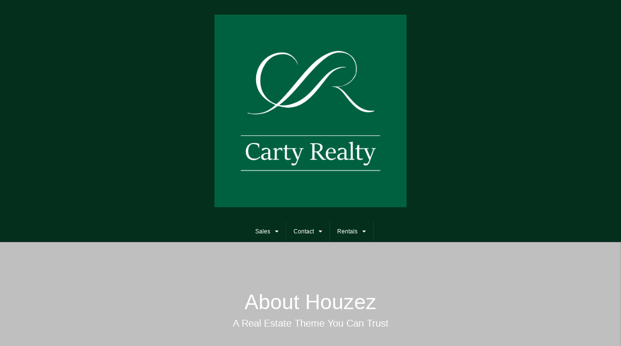

--- FILE ---
content_type: text/css
request_url: https://cartyrealty.com/wp-content/themes/houzez/style.css?ver=1.8.4
body_size: 6755
content:
/*
Theme Name: Houzez
Theme URI: http://themeforest.net/user/favethemes/
Author: Favethemes
Author URI: http://www.favethemes.com/
Description: Houzez is a premium WordPress theme for real estate agents where modern aesthetics are combined with tasteful simplicity, and where the ease of use is achieved without compromise in your ability to customise the design. Whether you are a real estate agent looking to build a website for your company or a web developer seeking a perfect WordPress theme for your next project, you are certain to appreciate the numerous features and benefits that our theme provides.
Version: 1.8.4
Tags: right-sidebar, left-sidebar, custom-colors, custom-menu, featured-images, post-formats, theme-options, translation-ready
License: GNU General Public License version 3.0
License URI: http://www.gnu.org/licenses/gpl-3.0.html
Text Domain: houzez
*/
/* ----------------------------------------------------------------------------------------------
* styles
* ----------------------------------------------------------------------------------------------*/
.new-message {
    background-color: rgba(0,174,239,0.1);
}
.account-block.form-step.houzez-location {
  display: inherit;
  visibility: hidden;
  margin: 0; }
  .account-block.active.houzez-location {
    visibility: visible !important; 
  }

.btn-yelp:hover {
    color: #D32323 !important;
}
.agent-detail-block .form-small img {
    width: auto;
}
body.page-template-properties-parallax #section-body {
    padding-bottom: 0;
}
.grid-view-style3 .houzez-module .list-tabs {
    padding: 0 5px 0px;
}
.grid-view-style3 .pagination-main .pagination {
    margin-top: 15px; 
}
#submit_property_form .property-thumb {
    text-align: center;
    background-color: #efefef;
    -webkit-box-shadow: inset 0px 0px 0px 2px #dfdfdf;
    -moz-box-shadow: inset 0px 0px 0px 2px #dfdfdf;
    box-shadow: inset 0px 0px 0px 2px #dfdfdf;
    width: 125px;
    height: 125px;
    display: table;
    padding: 0px;
    margin-right: 2px;
    margin-bottom: 2px;
}

#sidebar .widget.houzez-impress-idx-login-widget p,
#sidebar .widget.houzez-impress-idx-signup-widget p {
    margin-bottom: 10px;
}
.agent-media img {
    max-height: 75px;
}
label.error {
    display: none;
}
p.expiration_date strong {
    color: #fe3829;
}
#myChart {
    height: 400px!important;
    width: 100%!important;
}
#plupload-container{
    overflow: hidden;
}
.membership-content .houzez_stripe_simple button,
.membership-content .houzez_stripe_simple_featured button,
.membership-content .houzez_stripe_membership button {
    display: none;
}
#email_messages label {
    display: block;
}
.invoiceModal .payment-details-product, .invoiceModal .payment-details-total, .invoiceModal .customer-details-name, .invoiceModal .customer-details-email, .invoiceModal .billing-address {
    padding: 15px 30px 15px 30px;
    border-bottom: 1px solid #e5e5e5;
}
.block-body .auther-info span {
    display: block;
}
.membership-content .free-membership-used {
    font-weight: 700;
}
#houzez-simple-map {
    height: 400px;
}
.panel-btn-close {
    cursor: pointer;
}
.advance-search-header #use_radius,
.advanced-search-mobile #use_radius,
.advanced-search-openclose #use_radius,
.houzez_hidden {
    display: none;
}
a.btn-primary:hover {
    color: #ffffff !important;
}
.advance-search-header .advance-btn-holder {
    border-right: none !important;
    border-left: none !important;
}
.property-similer .property-listing.grid-view .item-wrap:nth-child(2n+1) {
    clear: both;
}
.account-profile-block #map {
    height: 265px;
    margin-bottom: 25px;
}
body.single-houzez_agency .grid-view-3-col .row {
    margin-left: 0;
    margin-right: 0;
}

.houzez-single-property-v2 .virtual-tour-block iframe {
    width: 100%;
}
/* PULSE */
@keyframes pulse {
    0% {transform: scale(1.1)}
    50% {transform: scale(0.8)}
    100% {transform: scale(1.1)}
}
.faa-pulse.animated,
.faa-pulse.animated-hover:hover,
.faa-parent.animated-hover:hover > .faa-pulse {
    animation: pulse 2s linear infinite;
}
.faa-pulse.animated.faa-fast,
.faa-pulse.animated-hover.faa-fast:hover,
.faa-parent.animated-hover:hover > .faa-pulse.faa-fast {
    animation: pulse 1s linear infinite;
}
.faa-pulse.animated.faa-slow,
.faa-pulse.animated-hover.faa-slow:hover,
.faa-parent.animated-hover:hover > .faa-pulse.faa-slow {
    animation: pulse 3s linear infinite;
}

/*Captcha*/
#lightbox-popup-main .houzez_google_reCaptcha {
    transform:scale(0.79);
    -webkit-transform:scale(0.79);
    transform-origin:0 0;
    -webkit-transform-origin:0 0;
}

/*start step form style*/
.houzez-one-step-form .board-header,
.houzez-one-step-form .pay-step-bar,
.houzez-one-step-form .steps-nav{
    display: none;
}
body.page-template-property-listing-template-style3 .item-thumb .label-featured {
    position: relative;
    top: 0;
    right: auto;
    bottom: inherit;
    z-index: 3;
    left: 0;
}
.houzezInfobox > img {
    z-index: 10;
}
.houzezInfobox::after {
    content: "";
    position: absolute;
    top: 100%;
    left: 44%;
    transform: translate(0,0);
    width: 0;
    height: 0;
    border-left: 15px solid transparent;
    border-right: 15px solid transparent;
    border-top: 19px solid white;
}
.add-tab-content #map_canvas {
    height: 265px;
    margin-bottom: 25px;
}

/*======================= Open Streat Map ========================*/
.leaflet-popup-content {
    margin: 0 !important;
}
.leaflet-popup-content-wrapper{
    padding: 0 !important;
}
.leaflet-container a.leaflet-popup-close-button {
    top: 0px !important;
    right: -17px !important;
    padding: 0 !important;
    background: #fff !important;
}
.leaflet-container {
    z-index: 0 !important;
}
.leaflet-price-left {
    left: -113px !important;
}
.leaflet-container .map-notfound {
    z-index: 1000;
}
.banner-search-main .search-location .location-trigger {
    color: #aaa;
}
.banner-search-main .search-location #use_radius {
    display: none;
}
.custom-actions .btn-action, .daterangepicker .input-mini.active, .msg-unread {
    border-color: #54c4d9;
}
.custom-actions .btn-action, .daterangepicker .input-mini.active, .msg-unread {
    border-color: #54c4d9;
}
.custom-actions .btn-action {
    background: none;
    border: 1px solid;
    text-align: center;
    border-radius: 4px;
    min-width: 34px;
    height: 34px;
    line-height: 30px;
    margin-left: 2px;
    font-size: 14px;
}

.btn-h-reply {
    padding: 8px;
}
.moxie-shim.moxie-shim-html5 {
position: initial !important;
}


--- FILE ---
content_type: application/javascript
request_url: https://cartyrealty.com/wp-content/plugins/google-calendar-events/assets/js/default-calendar-bundled.min.js?ver=3.2.3
body_size: 17195
content:
/*! Simple Calendar - 3.2.3
 * https://simplecalendar.io
 * Copyright (c) Xtendify Technologies 2023
 * Licensed GPLv2+ */

/*! Simple Calendar - 3.2.3
 * https://simplecalendar.io
 * Copyright (c) Xtendify Technologies 2023
 * Licensed GPLv2+ */

/*! Simple Calendar - 3.2.3
 * https://simplecalendar.io
 * Copyright (c) Xtendify Technologies 2023
 * Licensed GPLv2+ */

/*! Simple Calendar - 3.2.3
 * https://simplecalendar.io
 * Copyright (c) Xtendify Technologies 2023
 * Licensed GPLv2+ */

/*! Simple Calendar - 3.2.0
 * https://simplecalendar.io
 * Copyright (c) Xtendify Technologies 2023
 * Licensed GPLv2+ */

(()=>{var ut=Object.create;var nt=Object.defineProperty;var ft=Object.getOwnPropertyDescriptor;var ct=Object.getOwnPropertyNames;var lt=Object.getPrototypeOf,dt=Object.prototype.hasOwnProperty;var q=(s,$)=>()=>($||s(($={exports:{}}).exports,$),$.exports);var ht=(s,$,L,W)=>{if($&&typeof $=="object"||typeof $=="function")for(let S of ct($))!dt.call(s,S)&&S!==L&&nt(s,S,{get:()=>$[S],enumerable:!(W=ft($,S))||W.enumerable});return s};var Q=(s,$,L)=>(L=s!=null?ut(lt(s)):{},ht($||!s||!s.__esModule?nt(L,"default",{value:s,enumerable:!0}):L,s));var it=q((G,K)=>{(function(s,$){typeof G=="object"&&typeof K<"u"?K.exports=$():typeof define=="function"&&define.amd?define($):(s=typeof globalThis<"u"?globalThis:s||self).dayjs=$()})(G,function(){"use strict";var s=1e3,$=6e4,L=36e5,W="millisecond",S="second",x="minute",b="hour",w="day",g="week",u="month",c="quarter",m="year",f="date",e="Invalid Date",a=/^(\d{4})[-/]?(\d{1,2})?[-/]?(\d{0,2})[Tt\s]*(\d{1,2})?:?(\d{1,2})?:?(\d{1,2})?[.:]?(\d+)?$/,T=/\[([^\]]+)]|Y{1,4}|M{1,4}|D{1,2}|d{1,4}|H{1,2}|h{1,2}|a|A|m{1,2}|s{1,2}|Z{1,2}|SSS/g,M={name:"en",weekdays:"Sunday_Monday_Tuesday_Wednesday_Thursday_Friday_Saturday".split("_"),months:"January_February_March_April_May_June_July_August_September_October_November_December".split("_"),ordinal:function(r){var i=["th","st","nd","rd"],t=r%100;return"["+r+(i[(t-20)%10]||i[t]||i[0])+"]"}},y=function(r,i,t){var l=String(r);return!l||l.length>=i?r:""+Array(i+1-l.length).join(t)+r},C={s:y,z:function(r){var i=-r.utcOffset(),t=Math.abs(i),l=Math.floor(t/60),n=t%60;return(i<=0?"+":"-")+y(l,2,"0")+":"+y(n,2,"0")},m:function r(i,t){if(i.date()<t.date())return-r(t,i);var l=12*(t.year()-i.year())+(t.month()-i.month()),n=i.clone().add(l,u),d=t-n<0,o=i.clone().add(l+(d?-1:1),u);return+(-(l+(t-n)/(d?n-o:o-n))||0)},a:function(r){return r<0?Math.ceil(r)||0:Math.floor(r)},p:function(r){return{M:u,y:m,w:g,d:w,D:f,h:b,m:x,s:S,ms:W,Q:c}[r]||String(r||"").toLowerCase().replace(/s$/,"")},u:function(r){return r===void 0}},h="en",z={};z[h]=M;var Y=function(r){return r instanceof k},D=function r(i,t,l){var n;if(!i)return h;if(typeof i=="string"){var d=i.toLowerCase();z[d]&&(n=d),t&&(z[d]=t,n=d);var o=i.split("-");if(!n&&o.length>1)return r(o[0])}else{var O=i.name;z[O]=i,n=O}return!l&&n&&(h=n),n||!l&&h},p=function(r,i){if(Y(r))return r.clone();var t=typeof i=="object"?i:{};return t.date=r,t.args=arguments,new k(t)},v=C;v.l=D,v.i=Y,v.w=function(r,i){return p(r,{locale:i.$L,utc:i.$u,x:i.$x,$offset:i.$offset})};var k=function(){function r(t){this.$L=D(t.locale,null,!0),this.parse(t)}var i=r.prototype;return i.parse=function(t){this.$d=function(l){var n=l.date,d=l.utc;if(n===null)return new Date(NaN);if(v.u(n))return new Date;if(n instanceof Date)return new Date(n);if(typeof n=="string"&&!/Z$/i.test(n)){var o=n.match(a);if(o){var O=o[2]-1||0,H=(o[7]||"0").substring(0,3);return d?new Date(Date.UTC(o[1],O,o[3]||1,o[4]||0,o[5]||0,o[6]||0,H)):new Date(o[1],O,o[3]||1,o[4]||0,o[5]||0,o[6]||0,H)}}return new Date(n)}(t),this.$x=t.x||{},this.init()},i.init=function(){var t=this.$d;this.$y=t.getFullYear(),this.$M=t.getMonth(),this.$D=t.getDate(),this.$W=t.getDay(),this.$H=t.getHours(),this.$m=t.getMinutes(),this.$s=t.getSeconds(),this.$ms=t.getMilliseconds()},i.$utils=function(){return v},i.isValid=function(){return this.$d.toString()!==e},i.isSame=function(t,l){var n=p(t);return this.startOf(l)<=n&&n<=this.endOf(l)},i.isAfter=function(t,l){return p(t)<this.startOf(l)},i.isBefore=function(t,l){return this.endOf(l)<p(t)},i.$g=function(t,l,n){return v.u(t)?this[l]:this.set(n,t)},i.unix=function(){return Math.floor(this.valueOf()/1e3)},i.valueOf=function(){return this.$d.getTime()},i.startOf=function(t,l){var n=this,d=!!v.u(l)||l,o=v.p(t),O=function(F,N){var Z=v.w(n.$u?Date.UTC(n.$y,N,F):new Date(n.$y,N,F),n);return d?Z:Z.endOf(w)},H=function(F,N){return v.w(n.toDate()[F].apply(n.toDate("s"),(d?[0,0,0,0]:[23,59,59,999]).slice(N)),n)},_=this.$W,j=this.$M,I=this.$D,A="set"+(this.$u?"UTC":"");switch(o){case m:return d?O(1,0):O(31,11);case u:return d?O(1,j):O(0,j+1);case g:var B=this.$locale().weekStart||0,J=(_<B?_+7:_)-B;return O(d?I-J:I+(6-J),j);case w:case f:return H(A+"Hours",0);case b:return H(A+"Minutes",1);case x:return H(A+"Seconds",2);case S:return H(A+"Milliseconds",3);default:return this.clone()}},i.endOf=function(t){return this.startOf(t,!1)},i.$set=function(t,l){var n,d=v.p(t),o="set"+(this.$u?"UTC":""),O=(n={},n[w]=o+"Date",n[f]=o+"Date",n[u]=o+"Month",n[m]=o+"FullYear",n[b]=o+"Hours",n[x]=o+"Minutes",n[S]=o+"Seconds",n[W]=o+"Milliseconds",n)[d],H=d===w?this.$D+(l-this.$W):l;if(d===u||d===m){var _=this.clone().set(f,1);_.$d[O](H),_.init(),this.$d=_.set(f,Math.min(this.$D,_.daysInMonth())).$d}else O&&this.$d[O](H);return this.init(),this},i.set=function(t,l){return this.clone().$set(t,l)},i.get=function(t){return this[v.p(t)]()},i.add=function(t,l){var n,d=this;t=Number(t);var o=v.p(l),O=function(j){var I=p(d);return v.w(I.date(I.date()+Math.round(j*t)),d)};if(o===u)return this.set(u,this.$M+t);if(o===m)return this.set(m,this.$y+t);if(o===w)return O(1);if(o===g)return O(7);var H=(n={},n[x]=$,n[b]=L,n[S]=s,n)[o]||1,_=this.$d.getTime()+t*H;return v.w(_,this)},i.subtract=function(t,l){return this.add(-1*t,l)},i.format=function(t){var l=this,n=this.$locale();if(!this.isValid())return n.invalidDate||e;var d=t||"YYYY-MM-DDTHH:mm:ssZ",o=v.z(this),O=this.$H,H=this.$m,_=this.$M,j=n.weekdays,I=n.months,A=function(N,Z,V,P){return N&&(N[Z]||N(l,d))||V[Z].slice(0,P)},B=function(N){return v.s(O%12||12,N,"0")},J=n.meridiem||function(N,Z,V){var P=N<12?"AM":"PM";return V?P.toLowerCase():P},F={YY:String(this.$y).slice(-2),YYYY:this.$y,M:_+1,MM:v.s(_+1,2,"0"),MMM:A(n.monthsShort,_,I,3),MMMM:A(I,_),D:this.$D,DD:v.s(this.$D,2,"0"),d:String(this.$W),dd:A(n.weekdaysMin,this.$W,j,2),ddd:A(n.weekdaysShort,this.$W,j,3),dddd:j[this.$W],H:String(O),HH:v.s(O,2,"0"),h:B(1),hh:B(2),a:J(O,H,!0),A:J(O,H,!1),m:String(H),mm:v.s(H,2,"0"),s:String(this.$s),ss:v.s(this.$s,2,"0"),SSS:v.s(this.$ms,3,"0"),Z:o};return d.replace(T,function(N,Z){return Z||F[N]||o.replace(":","")})},i.utcOffset=function(){return 15*-Math.round(this.$d.getTimezoneOffset()/15)},i.diff=function(t,l,n){var d,o=v.p(l),O=p(t),H=(O.utcOffset()-this.utcOffset())*$,_=this-O,j=v.m(this,O);return j=(d={},d[m]=j/12,d[u]=j,d[c]=j/3,d[g]=(_-H)/6048e5,d[w]=(_-H)/864e5,d[b]=_/L,d[x]=_/$,d[S]=_/s,d)[o]||_,n?j:v.a(j)},i.daysInMonth=function(){return this.endOf(u).$D},i.$locale=function(){return z[this.$L]},i.locale=function(t,l){if(!t)return this.$L;var n=this.clone(),d=D(t,l,!0);return d&&(n.$L=d),n},i.clone=function(){return v.w(this.$d,this)},i.toDate=function(){return new Date(this.valueOf())},i.toJSON=function(){return this.isValid()?this.toISOString():null},i.toISOString=function(){return this.$d.toISOString()},i.toString=function(){return this.$d.toUTCString()},r}(),U=k.prototype;return p.prototype=U,[["$ms",W],["$s",S],["$m",x],["$H",b],["$W",w],["$M",u],["$y",m],["$D",f]].forEach(function(r){U[r[1]]=function(i){return this.$g(i,r[0],r[1])}}),p.extend=function(r,i){return r.$i||(r(i,k,p),r.$i=!0),p},p.locale=D,p.isDayjs=Y,p.unix=function(r){return p(1e3*r)},p.en=z[h],p.Ls=z,p.p={},p})});var st=q((R,X)=>{(function(s,$){typeof R=="object"&&typeof X<"u"?X.exports=$():typeof define=="function"&&define.amd?define($):(s=typeof globalThis<"u"?globalThis:s||self).dayjs_plugin_utc=$()})(R,function(){"use strict";var s="minute",$=/[+-]\d\d(?::?\d\d)?/g,L=/([+-]|\d\d)/g;return function(W,S,x){var b=S.prototype;x.utc=function(e){var a={date:e,utc:!0,args:arguments};return new S(a)},b.utc=function(e){var a=x(this.toDate(),{locale:this.$L,utc:!0});return e?a.add(this.utcOffset(),s):a},b.local=function(){return x(this.toDate(),{locale:this.$L,utc:!1})};var w=b.parse;b.parse=function(e){e.utc&&(this.$u=!0),this.$utils().u(e.$offset)||(this.$offset=e.$offset),w.call(this,e)};var g=b.init;b.init=function(){if(this.$u){var e=this.$d;this.$y=e.getUTCFullYear(),this.$M=e.getUTCMonth(),this.$D=e.getUTCDate(),this.$W=e.getUTCDay(),this.$H=e.getUTCHours(),this.$m=e.getUTCMinutes(),this.$s=e.getUTCSeconds(),this.$ms=e.getUTCMilliseconds()}else g.call(this)};var u=b.utcOffset;b.utcOffset=function(e,a){var T=this.$utils().u;if(T(e))return this.$u?0:T(this.$offset)?u.call(this):this.$offset;if(typeof e=="string"&&(e=function(h){h===void 0&&(h="");var z=h.match($);if(!z)return null;var Y=(""+z[0]).match(L)||["-",0,0],D=Y[0],p=60*+Y[1]+ +Y[2];return p===0?0:D==="+"?p:-p}(e),e===null))return this;var M=Math.abs(e)<=16?60*e:e,y=this;if(a)return y.$offset=M,y.$u=e===0,y;if(e!==0){var C=this.$u?this.toDate().getTimezoneOffset():-1*this.utcOffset();(y=this.local().add(M+C,s)).$offset=M,y.$x.$localOffset=C}else y=this.utc();return y};var c=b.format;b.format=function(e){var a=e||(this.$u?"YYYY-MM-DDTHH:mm:ss[Z]":"");return c.call(this,a)},b.valueOf=function(){var e=this.$utils().u(this.$offset)?0:this.$offset+(this.$x.$localOffset||this.$d.getTimezoneOffset());return this.$d.valueOf()-6e4*e},b.isUTC=function(){return!!this.$u},b.toISOString=function(){return this.toDate().toISOString()},b.toString=function(){return this.toDate().toUTCString()};var m=b.toDate;b.toDate=function(e){return e==="s"&&this.$offset?x(this.format("YYYY-MM-DD HH:mm:ss:SSS")).toDate():m.call(this)};var f=b.diff;b.diff=function(e,a,T){if(e&&this.$u===e.$u)return f.call(this,e,a,T);var M=this.local(),y=x(e).local();return f.call(M,y,a,T)}}})});var at=q((tt,et)=>{(function(s,$){typeof tt=="object"&&typeof et<"u"?et.exports=$():typeof define=="function"&&define.amd?define($):(s=typeof globalThis<"u"?globalThis:s||self).dayjs_plugin_timezone=$()})(tt,function(){"use strict";var s={year:0,month:1,day:2,hour:3,minute:4,second:5},$={};return function(L,W,S){var x,b=function(c,m,f){f===void 0&&(f={});var e=new Date(c),a=function(T,M){M===void 0&&(M={});var y=M.timeZoneName||"short",C=T+"|"+y,h=$[C];return h||(h=new Intl.DateTimeFormat("en-US",{hour12:!1,timeZone:T,year:"numeric",month:"2-digit",day:"2-digit",hour:"2-digit",minute:"2-digit",second:"2-digit",timeZoneName:y}),$[C]=h),h}(m,f);return a.formatToParts(e)},w=function(c,m){for(var f=b(c,m),e=[],a=0;a<f.length;a+=1){var T=f[a],M=T.type,y=T.value,C=s[M];C>=0&&(e[C]=parseInt(y,10))}var h=e[3],z=h===24?0:h,Y=e[0]+"-"+e[1]+"-"+e[2]+" "+z+":"+e[4]+":"+e[5]+":000",D=+c;return(S.utc(Y).valueOf()-(D-=D%1e3))/6e4},g=W.prototype;g.tz=function(c,m){c===void 0&&(c=x);var f=this.utcOffset(),e=this.toDate(),a=e.toLocaleString("en-US",{timeZone:c}),T=Math.round((e-new Date(a))/1e3/60),M=S(a).$set("millisecond",this.$ms).utcOffset(15*-Math.round(e.getTimezoneOffset()/15)-T,!0);if(m){var y=M.utcOffset();M=M.add(f-y,"minute")}return M.$x.$timezone=c,M},g.offsetName=function(c){var m=this.$x.$timezone||S.tz.guess(),f=b(this.valueOf(),m,{timeZoneName:c}).find(function(e){return e.type.toLowerCase()==="timezonename"});return f&&f.value};var u=g.startOf;g.startOf=function(c,m){if(!this.$x||!this.$x.$timezone)return u.call(this,c,m);var f=S(this.format("YYYY-MM-DD HH:mm:ss:SSS"));return u.call(f,c,m).tz(this.$x.$timezone,!0)},S.tz=function(c,m,f){var e=f&&m,a=f||m||x,T=w(+S(),a);if(typeof c!="string")return S(c).tz(a);var M=function(z,Y,D){var p=z-60*Y*1e3,v=w(p,D);if(Y===v)return[p,Y];var k=w(p-=60*(v-Y)*1e3,D);return v===k?[p,v]:[z-60*Math.min(v,k)*1e3,Math.max(v,k)]}(S.utc(c,e).valueOf(),T,a),y=M[0],C=M[1],h=S(y).utcOffset(C);return h.$x.$timezone=a,h},S.tz.guess=function(){return Intl.DateTimeFormat().resolvedOptions().timeZone},S.tz.setDefault=function(c){x=c}}})});var E=Q(it()),rt=Q(st()),ot=Q(at());E.default.extend(rt.default);E.default.extend(ot.default);jQuery(function(s){s(".simcal-default-calendar").each(function(w,g){var u=s(g),c=u.data("calendar-id"),m=u.data("offset"),f=u.data("events-first"),e=u.data("calendar-end"),a=u.find(".simcal-calendar-head"),T=a.find(".simcal-nav-button"),M=u.find(".simcal-ajax-loader"),y=a.find(".simcal-current"),C=y.data("calendar-current"),h=y.find("span.simcal-current-month"),z=y.find("span.simcal-current-year"),Y=(0,E.default)(C*1e3).tz(u.data("timezone")),D,p;u.hasClass("simcal-default-calendar-grid")?(p="simcal_default_calendar_draw_grid",D=new Date(Y.year(),Y.month()),$(T,D.getTime()/1e3,f,e)):(p="simcal_default_calendar_draw_list",L(T,u,f,e,!1,C),W(u)),T.on("click",function(){var v=s(this).hasClass("simcal-next")?"next":"prev";if(p=="simcal_default_calendar_draw_grid"){var k=u.find(".simcal-month"),U,r,i;v=="prev"?U=new Date(D.setMonth(D.getMonth()-1,1)):(U=new Date(D.setMonth(D.getMonth()+2,1)),U.setDate(0),U.setHours(23),U.setMinutes(59),U.setSeconds(59)),r=U.getMonth(),i=U.getFullYear(),s.ajax({url:simcal_default_calendar.ajax_url,type:"POST",dataType:"json",cache:!1,data:{action:p,month:r+1,year:i,id:c},beforeSend:function(){M.fadeToggle()},success:function(o){h.text(simcal_default_calendar.months.full[r]),z.text(i),y.attr("data-calendar-current",U.getTime()/1e3+m+1),$(T,U.getTime()/1e3,f,e),M.fadeToggle(),D=U,k.replaceWith(o.data),x(u,t),b()},error:function(o){console.log(o)}})}else{var t=u.find(".simcal-events-list-container"),l=t.data("prev"),n=t.data("next"),d=v=="prev"?l:n;s.ajax({url:simcal_default_calendar.ajax_url,type:"POST",dataType:"json",cache:!1,data:{action:p,ts:d,id:c},beforeSend:function(){M.fadeToggle()},success:function(o){t.replaceWith(o.data),y.attr("data-calendar-current",d),W(u),L(T,u,f,e,v,d),M.fadeToggle(),b()},error:function(o){console.log(o)}})}})});function $(w,g,u,c){w.each(function(m,f){var e=s(f),a=new Date(g*1e3);e.hasClass("simcal-prev")?(a=new Date(a.setMonth(a.getMonth(),1)),a.setDate(0),a.getTime()/1e3<=u?e.attr("disabled","disabled"):e.removeAttr("disabled")):(a=new Date(a.setMonth(a.getMonth()+1,1)),a.setDate(0),a.setHours(23),a.setMinutes(59),a.setSeconds(59),a.getTime()/1e3>=c?e.attr("disabled","disabled"):e.removeAttr("disabled"))})}function L(w,g,u,c,m,f){var e=g.find(".simcal-events-list-container"),a=e.data("prev"),T=e.data("next"),M=e.find("li.simcal-event:last").data("start");w.each(function(y,C){var h=s(C);m?h.hasClass("simcal-prev")?m=="prev"?a<=u&&f<=u&&h.attr("disabled","disabled"):h.removeAttr("disabled"):h.hasClass("simcal-next")&&(m=="next"?(T>=c&&f>=c||M>=c)&&h.attr("disabled","disabled"):h.removeAttr("disabled")):h.hasClass("simcal-prev")?a<=u&&f<=u&&h.attr("disabled","disabled"):h.hasClass("simcal-next")&&(T>=c&&f>=c||M>=c)&&h.attr("disabled","disabled")})}function W(w){var g=s(w).find(".simcal-current"),u=s(w).find(".simcal-events-list-container"),c=u.data("heading-small"),m=u.data("heading-large"),f=s("<h3 />");w.width()<400?f.text(c):f.text(m),g.html(f)}var S=s(".simcal-default-calendar-grid");function x(w){var g=s(w).find("> table"),u=g.find("thead"),c=u.find("th.simcal-week-day"),m=g.find("td.simcal-day > div"),f=g.find("ul.simcal-events"),e=f.find("> li > .simcal-event-title"),a=g.find(".simcal-events-toggle"),T=g.find("span.simcal-events-dots"),M=g.find(".simcal-tooltip-content"),y=g.find(".simcal-event-toggled"),C=g.data("event-bubble-trigger"),h=m.first().width();if(h<60){c.each(function(Y,D){s(D).text(s(D).data("screen-small"))}),f.hide(),e.hide(),a!="undefined"&&(a.hide(),y!="undefined"&&y.show()),T.show(),C="click";var z=h-10+"px";m.css("min-height",z),g.find("span.simcal-events-dots:not(:empty)").css("min-height",z)}else h<=240?c.each(function(Y,D){s(D).text(s(D).data("screen-medium"))}):c.each(function(Y,D){s(D).text(s(D).data("screen-large"))}),f.show(),e.show(),a!="undefined"&&(a.show(),y!="undefined"&&y.hide()),T.hide(),m.css("min-height",h+"px");m.each(function(Y,D){var p=s(D).find("span.simcal-events-dots"),v=s(D).find(".simcal-tooltip"),k,U,r;h<60?(M.show(),k=p):(M.hide(),k=v),k.each(function(i,t){s(t).qtip({content:h<60?s(D).find("ul.simcal-events"):s(t).find("> .simcal-tooltip-content"),position:{my:"top center",at:"bottom center",target:s(t),viewport:h<60?s(window):!0,adjust:{method:"shift",scroll:!1}},style:{def:!1,classes:"simcal-default-calendar simcal-event-bubble"},show:{solo:!0,effect:!1,event:C=="hover"?"mouseenter":"click"},hide:{fixed:!0,effect:!1,event:C=="click"?"unfocus":"mouseleave",delay:100},events:{show:function(l,n){r&&r.id&&r.id!=n.id&&r.hide(),r=n}},overwrite:!1})})})}S.each(function(w,g){x(g),s(g).on("change",function(){x(this)})}),window.onresize=function(){S.each(function(w,g){x(g)})};function b(){s(".simcal-events-toggle").each(function(w,g){var u=s(g).prev(".simcal-events"),c=u.find(".simcal-event-toggled"),m=s(g).find("i");s(g).on("click",function(){m.toggleClass("simcal-icon-rotate-180"),c.slideToggle()})})}b()});})();
//# sourceMappingURL=default-calendar-bundled.min.js.map
